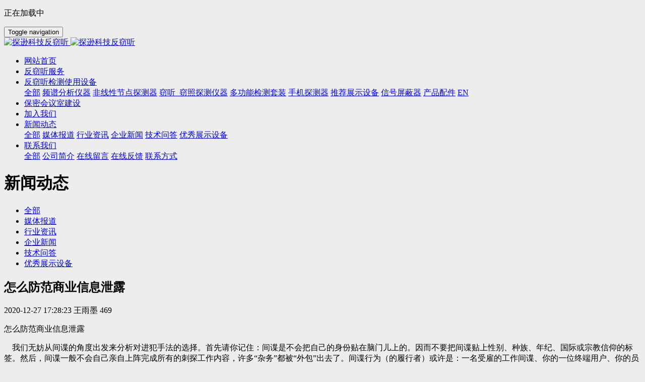

--- FILE ---
content_type: text/html;charset=UTF-8
request_url: https://www.txkj021.com/news/210.html
body_size: 11033
content:
<!DOCTYPE HTML>
<html class="oxh met-web" >
<head>
<meta charset="utf-8">
<meta name="renderer" content="webkit">
<meta http-equiv="X-UA-Compatible" content="IE=edge,chrome=1">
<meta name="viewport" content="width=device-width,initial-scale=1.0,maximum-scale=1.0,minimum-scale=1.0,user-scalable=0,minimal-ui">
<meta name="format-detection" content="telephone=no">
<title>怎么防范商业信息泄露_探逊科技</title>
<meta name="description" content="我们无妨从间谍的角度出发来分析对进犯手法的选择。首先请你记住：间谍是不会把自己的身份贴在脑门儿上的。因而不要把间谍贴上性别、种族、年纪、国际或宗教信仰的标签。然后，间谍一般不会自己亲自上阵完成所有的刺探工作内容，许多“杂务”都被“外包”出去了。间谍行为（的履行者）或许是：一名受雇的工作间谍、你的一位终端用户、你的员工、劳工代表等等，更重要的是，任何一种以下形式的间谍进犯行为都是能够防治的。">
<meta name="keywords" content="怎么防范商业信息泄露">
<meta name="generator" content="MetInfo 7.2.0" data-variable="../|cn|cn|mui039|2|36|210" data-user_name="">
<link href="../favicon.ico?1603073926" rel="shortcut icon" type="image/x-icon">
<link rel="stylesheet" type="text/css" href="../public/web/css/basic.css?1624411560">
<link rel="stylesheet" type="text/css" href="../templates/mui039/cache/shownews_cn.css?1769242569">
<meta name="baidu-site-verification" content="DFAmTCxHY4" />
<meta name="360-site-verification" content="bf06c0e379a55368501e33a41f0c8829" />
<style>
body{
    background-color:#ededed !important;font-family: !important;}
h1,h2,h3,h4,h5,h6{font-family: !important;}
</style>
<script>(function(){var t=navigator.userAgent;(t.indexOf("rv:11")>=0||t.indexOf("MSIE 10")>=0)&&document.write("<script src=\"../public/plugins/html5shiv.min.js\"><\/script>")})();</script>
</head>
<!--[if lte IE 9]>
<div class="text-xs-center m-b-0 bg-blue-grey-100 alert">
    <button type="button" class="close" aria-label="Close" data-dismiss="alert">
        <span aria-hidden="true">×</span>
    </button>
    你正在使用一个过时的浏览器。请升级你的浏览器，以提高您的体验。</div>
<![endif]-->
<body >
            <body class="met-navfixed">
    <header  class="fixed" m-id="5" m-type="head_nav">
        <div class="head_nav_met_11_2_5-load">
        <span class="load-btn"><div class="gif"></div><p>正在加载中</p></span>
    </div>
<nav class="navbar head_nav_met_11_2_5" role="navigation">
        <div class="container">
            <div class="row">
                <h1 hidden>探逊科技反窃听</h1>
                <div class="met-navbar text-xs-center clearfix">
                    <button type="button" class="navbar-menu collapsed"
                    data-target="#met-sec-btn" data-toggle="collapse">
                        <span class="sr-only">Toggle navigation</span>
                        <span class="hamburger-bar"></span>
                    </button>
                    <a href="../" class="navbar-logo vertical-align  pull-md-left" title="探逊科技反窃听">
                        <div class="vertical-align-middle">
                            <img src="../upload/201902/1550800249.png" alt="探逊科技反窃听" class="hidden-sm-down">
                            <img src="../upload/201902/1550800249.png" alt="探逊科技反窃听" class="hidden-md-up">
                        </div>
                    </a>
                    <!-- 会员注册登录 -->
                    <!-- 会员注册登录 -->
<!-- 外部模块 -->
                <div class="navbar-header-right      pull-md-right">
                    <ul class="nav navlist clearfix">
                                                                                                                                                                                                                                                                                                                                               </ul>
                </div>
<!-- 外部模块 -->
                </div>
            </div>
        </div>
    </nav>
    <div class="head_nav_met_11_2_5-sec ">
    <div class="container">
    <div class="row">
    <div class="collapse navbar-collapse navbar-collapse-toolbar" id="met-sec-btn">
                <ul class="nav navbar-nav  navlist">
                    <li class='nav-item'>
                            <a href="../" title="网站首页" class="nav-link
                                                            ">网站首页</a>
                        </li>
                                                                                                <li class='nav-item'>
                            <a href="../fxtfw/" title="反窃听服务" target='_self' class="nav-link ">    <span style=''>反窃听服务</span></a>
                        </li>
                                                                                                                                                    <li class="nav-item dropdown m-l-0">
                            <a
                                href="../cpyfw/list-4.html"
                                title="反窃听检测使用设备"
                                target='_self'                                class="nav-link dropdown-toggle "
                                data-toggle="dropdown" data-hover="dropdown"
                            >    <span style=''>反窃听检测使用设备</span></a>
                            <div class="dropdown-menu animation-slide-bottom10">
                                <a href="../cpyfw/list-4.html"  title="全部" class='dropdown-item nav-parent hidden-lg-up '>全部</a>
                                                                                                    <a href="../cpyfw/list-5.html"  title="频谱分析仪器" target='_self' class='dropdown-item '>    <span style=''>频谱分析仪器</span></a>
                                                                                                                                    <a href="../cpyfw/list-6.html"  title="非线性节点探测器" target='_self' class='dropdown-item '>    <span style=''>非线性节点探测器</span></a>
                                                                                                                                    <a href="../cpyfw/list-7.html"  title="窃听_窃照探测仪器" target='_self' class='dropdown-item '>    <span style=''>窃听_窃照探测仪器</span></a>
                                                                                                                                    <a href="../cpyfw/list-84.html"  title="多功能检测套装" target='_self' class='dropdown-item '>    <span style=''>多功能检测套装</span></a>
                                                                                                                                    <a href="../cpyfw/list-83.html"  title="手机探测器" target='_self' class='dropdown-item '>    <span style=''>手机探测器</span></a>
                                                                                                                                    <a href="../cpyfw/list-82.html"  title="推荐展示设备" target='_self' class='dropdown-item '>    <span style=''>推荐展示设备</span></a>
                                                                                                                                    <a href="../cpyfw/list-93.html"  title="信号屏蔽器" target='_self' class='dropdown-item '>    <span style=''>信号屏蔽器</span></a>
                                                                                                                                    <a href="../cpyfw/list-90.html"  title="产品配件" target='_self' class='dropdown-item '>    <span style=''>产品配件</span></a>
                                                                                                                                    <a href="../cpyfw/list-99.html"  title="EN" target='_self' class='dropdown-item '>    <span style=''>EN</span></a>
                                                                                            </div>
                        </li>
                                                                                                                                                    <li class='nav-item'>
                            <a href="../bm/" title="保密会议室建设" target='_self' class="nav-link ">    <span style=''>保密会议室建设</span></a>
                        </li>
                                                                                                                                                    <li class='nav-item'>
                            <a href="../hzzgx/探逊科技反窃听.html" title="加入我们" target='_self' class="nav-link ">    <span style=''>加入我们</span></a>
                        </li>
                                                                                                                                                    <li class="nav-item dropdown m-l-0">
                            <a
                                href="../news/"
                                title="新闻动态"
                                target='_self'                                class="nav-link dropdown-toggle active"
                                data-toggle="dropdown" data-hover="dropdown"
                            >    <span style=''>新闻动态</span></a>
                            <div class="dropdown-menu animation-slide-bottom10">
                                <a href="../news/"  title="全部" class='dropdown-item nav-parent hidden-lg-up active'>全部</a>
                                                                                                    <a href="../news/list-37.html"  title="媒体报道" target='_self' class='dropdown-item '>    <span style=''>媒体报道</span></a>
                                                                                                                                    <a href="../news/list-36.html"  title="行业资讯" target='_self' class='dropdown-item active'>    <span style=''>行业资讯</span></a>
                                                                                                                                    <a href="../news/list-35.html"  title="企业新闻" target='_self' class='dropdown-item '>    <span style=''>企业新闻</span></a>
                                                                                                                                    <a href="../news/list-89.html"  title="技术问答" target='_self' class='dropdown-item '>    <span style=''>技术问答</span></a>
                                                                                                                                    <a href="../news/list-98.html"  title="优秀展示设备" target='_self' class='dropdown-item '>    <span style=''>优秀展示设备</span></a>
                                                                                            </div>
                        </li>
                                                                                                                                                    <li class="nav-item dropdown m-l-0">
                            <a
                                href="../about/探逊科技反窃听服务.html"
                                title="联系我们"
                                target='_self'                                class="nav-link dropdown-toggle "
                                data-toggle="dropdown" data-hover="dropdown"
                            >    <span style=''>联系我们</span></a>
                            <div class="dropdown-menu animation-slide-bottom10">
                                <a href="../about/探逊科技反窃听服务.html"  title="全部" class='dropdown-item nav-parent hidden-lg-up '>全部</a>
                                                                                                    <a href="../about/39.html"  title="公司简介" target='_self' class='dropdown-item '>    <span style=''>公司简介</span></a>
                                                                                                                                    <a href="../message/"  title="在线留言" target='_self' rel='nofollow' class='dropdown-item '>    <span style=''>在线留言</span></a>
                                                                                                                                    <a href="../feedback/"  title="在线反馈" target='_self' rel='nofollow' class='dropdown-item '>    <span style=''>在线反馈</span></a>
                                                                                                                                    <a href="../about/85.html"  title="联系方式" target='_self' rel='nofollow' class='dropdown-item '>    <span style=''>联系方式</span></a>
                                                                                            </div>
                        </li>
                                                                        <!--简繁体切换-->
                                            <!--简繁体切换-->
                    <!--多语言-->
                                                                        <!--多语言-->
                </ul>
            <ul class="nav-aside clearfix">
                                                                                                                                                                                                                                                                                      </ul>
            </div>
    </div>
    </div>
    </div>
</header>

                            <div class="banner_met_11_2_41-ny vertical-align text-xs-center" m-id='41' m-type='banner'>
            <h1 class="vertical-align-middle">新闻动态</h1>
        </div>
    
            <div class="subcolumn_nav_met_11_2_6 clearfix m-b-10" m-id='6' m-type='nocontent'>
	<div class="container">
		<div class="row">
		<div class="subcolumn-nav text-xs-left pull-md-left">
			<ul class="subcolumn_nav_met_11_2_6-ul m-b-0  p-x-0 ulstyle">
					
				    					<li>
						<a href="../news/"  title="全部"
						    						>全部</a>
					</li>
												    				<li>
					<a href="../news/list-37.html" title="媒体报道" class=''>媒体报道</a>
				</li>
												    				<li>
					<a href="../news/list-36.html" title="行业资讯" class='active'>行业资讯</a>
				</li>
												    				<li>
					<a href="../news/list-35.html" title="企业新闻" class=''>企业新闻</a>
				</li>
												    				<li>
					<a href="../news/list-89.html" title="技术问答" class=''>技术问答</a>
				</li>
												    				<li>
					<a href="../news/list-98.html" title="优秀展示设备" class=''>优秀展示设备</a>
				</li>
															</ul>
		</div>
		    	</div>
	</div>
</div>
                

        <main class="news_list_detail_met_11_2_25 met-shownews animsition">
	<div class="container">
		<div class="row m0">
			                                <div class="col-md-9 met-shownews-body" m-id='25'>
                <div class="row">
                    		
					<section class="details-title border-bottom1 clearfix">
						<h1 class='m-t-10 m-b-5'>怎么防范商业信息泄露</h1>
						<div class="info font-weight-300">
							<span>2020-12-27 17:28:23</span>
							<span>王雨墨</span>
							<span>
								<i class="icon wb-eye m-r-5" aria-hidden="true"></i>
								<script type='text/javascript' class='met_hits' data-hits='468' src="../hits/?lang=cn&type=news&vid=210&list=0"></script>							</span>
						</div>
					</section>
					<section class="met-editor clearfix">
						<p><span style="font-size: 16px;">怎么防范商业信息泄露</span></p><p><span style="font-size: 16px;">&nbsp; &nbsp; 我们无妨从间谍的角度出发来分析对进犯手法的选择。首先请你记住：间谍是不会把自己的身份贴在脑门儿上的。因而不要把间谍贴上性别、种族、年纪、国际或宗教信仰的标签。然后，间谍一般不会自己亲自上阵完成所有的刺探工作内容，许多“杂务”都被“外包”出去了。间谍行为（的履行者）或许是：一名受雇的工作间谍、你的一位终端用户、你的员工、劳工代表等等，更重要的是，任何一种以下形式的间谍进犯行为都是能够防治的。</span></p><p style="text-align: center;"><span style="font-size: 16px;"><img src="http://www.txkj021.com/upload/201905/1558105249242675.jpg" title="怎么防范商业信息泄露" alt="怎么防范商业信息泄露" width="500" height="250" border="0" vspace="0" style="width: 500px; height: 250px;"/></span></p><p><span style="font-size: 16px;">&nbsp; &nbsp; 1。直接闯入</span></p><p><span style="font-size: 16px;">&nbsp; &nbsp; 一名出色的间谍能够做到在不引起过分留意的前提下自在出入工作场所，不管白天还是晚上。也就是说，他需求一个混入工作环境的暂时身份，例如暂时安保或是清洁工。他或许假装成一名电话维修工、暖通空调维修工或是电脑维修人员……甚至或许假装成一名暂时决定回工作室加班的公司高层。假装的或许性太多了，安全漏洞甚至或许呈现在安全防备认识最强的设施傍边。</span></p><p><span style="font-size: 16px;">&nbsp; &nbsp; 2。废物收集</span></p><p><span style="font-size: 16px;">&nbsp; &nbsp; 从废物桶中收回隐秘公司文件比人们幻想的简单。大多数纸质废物都是从工作楼内的塑料废物袋中一节一节地收集起来的。每个袋子都清楚地标明它是从哪个区域来的。（袋子里塞满了信封和其他标识废物的信息）大多数废物站都在公共场所。考虑到这一点，间谍只从每个袋子里拉一两个文件，直到找到方针废物的袋子。然后将整个袋子移走，以便在更舒适的方位进行检查。这项手术将定时进行。</span></p><p><span style="font-size: 16px;">&nbsp; &nbsp; 惊讶…美国最高法院决定，“第四修正案并没有禁止搜查和扣押在宅邸外收集的废物”，换言之，这种做法，即废物桶潜水，基本上是合法的。这个决定为许多私人侦探机构催生了新的利润中心，现在公开宣传废物收回服务。</span></p><p><span style="font-size: 16px;">&nbsp; &nbsp; 3。平面图中的信息</span></p><p><span style="font-size: 16px;">&nbsp; &nbsp; 在工作日和下班后，平面图中能够透露出许多有用的信息。同理，书信、手册、订单、旧式罗洛地档案、白板和其他书面材料都包括免费的信息供查阅。这些项目中的一些能够经过窗口读取或拍摄（长距离）。在楼上不再供给维护。无人驾驶飞机和高清视频现已抵达。</span></p><p><span style="font-size: 16px;">&nbsp; &nbsp; 4。电脑入侵</span></p><p><span style="font-size: 16px;">&nbsp; &nbsp; 计算机是间谍信息的黄金宝库。无论是长途拜访的信息，还是从现场复制的驱动程序，都是相同的。高价值，低危险，没有丢失的证据。</span></p><p><span style="font-size: 16px;">&nbsp; &nbsp; 为了把工作进一步复杂化，破坏也是一个潜在的因素。幻想一下，在你的竞争对手的电脑里植入病毒，时机对你有利。或许有人对你有同样的主意。</span></p><p><span style="font-size: 16px;">&nbsp; &nbsp; 5。录音带</span></p><p><span style="font-size: 16px;">&nbsp; &nbsp; 录音带和董事会会议记录是新鲜、不可辩驳的信息的巨大来源。</span></p><p><span style="font-size: 16px;">&nbsp; &nbsp; 6。薄弱的门锁控制体系</span></p><p><span style="font-size: 16px;">&nbsp; &nbsp; 大多数修建锁都在主钥匙体系上。其间一部分不上锁，大多数主锁并不难打开。谁最清楚主锁的数量？谁保管钥匙？许多公司的门锁控制体系都存在对立。</span></p><p><span style="font-size: 16px;">&nbsp; &nbsp; 大多数秘书都会把钥匙放在老板的工作室和工作桌上的档案柜里，这很简单被挑选出来。他们甚至把对方的工作桌钥匙也放在那里。更糟糕的是，桌子很少被锁上。今天，只要拍一张钥匙的照片就是复制它的悉数。不要借出钥匙，也不要留下钥匙。</span></p><p style="text-align: center;"><span style="font-size: 16px;"><img src="http://www.txkj021.com/upload/201905/1558105283145119.jpg" title="怎么防范商业信息泄露" alt="怎么防范商业信息泄露" width="500" height="375" border="0" vspace="0" style="width: 500px; height: 375px;"/></span></p><p><span style="font-size: 16px;">&nbsp; &nbsp; 7。文件标示</span></p><p><span style="font-size: 16px;">&nbsp; &nbsp; 许多文件需求清晰地标记为“秘要”或“保密”时。但是当这些文件没有得到妥善保管时，这些标记会引起对文档的过度重视。有更好的办法让内部人知道某些文书工作需求特别处理，而不用提示局外人。</span></p><p><span style="font-size: 16px;">&nbsp; &nbsp; 8。电话问询</span></p><p><span style="font-size: 16px;">&nbsp; &nbsp; 公司的电话目录（印刷和电子）或许对员工来说是便利的，但对于间谍、行政招聘人员和竞争对手来说，它们是绝对无价的。招聘猎头和间谍运用社会工程技术以为这是最有价值的文件获得。根据方针营销杂志，经纪公司窃取的公司电话目录现已成为公认的工作。</span></p><p><span style="font-size: 16px;">&nbsp; &nbsp; 9。廉价锁具</span></p><p><span style="font-size: 16px;">&nbsp; &nbsp; 文件柜包括的不仅仅是文件，这并不罕见。一般，它们被用来保存有价值的文件、公司印章、支票、钥匙等。不幸的是，带有文件柜的确定机制属于低安全性领域。简单采摘的高安全性替换锁芯可用于安全晋级。</span></p><p><span style="font-size: 16px;">&nbsp; &nbsp; 10。间谍往往因地制宜</span></p><p><span style="font-size: 16px;">&nbsp; &nbsp; 复印机和传真机是间谍所能得到的两个最有用的东西。对供应品和传真机电话账单的审阅或许会引起留意。近年来，由于存储在内存中的打印作业，打印机和打印中心成为了一个更为重要的方针。</span></p><p><span style="font-size: 16px;">&nbsp; &nbsp; 11。弱电机房</span></p><p><span style="font-size: 16px;">&nbsp; &nbsp; IT/交流机房在绝大多数公司来说都是涉密方位，当然，它们也是间谍进行线路搭接的首选之处。线路搭接式窃听或许一场“意外”失火或许让你丢失惨重。所以千万不要忘记确保IT和电话机房的信息安全。</span></p><p><span style="font-size: 16px;">&nbsp; &nbsp; 12。电话和网络信息入侵</span></p><p><span style="font-size: 16px;">&nbsp; &nbsp; VoIP和旧式主动专用支路交流机（APBX）都是由计算机驱动的。两者都具有长途管理和测试才能，这是一种允许对其进行长途拜访的特性。原始默许密码或许未被更改；有些已被打印在维护手册中，并且它们能够被有知识的间谍和“黑客”进犯。软件也能够经过现场终端输入：体系管理员（授权的公司雇员），外部服务公司，或不合法的任何外来者谁知道正确的程序。</span></p><p><span style="font-size: 16px;">&nbsp; &nbsp; 未经授权拜访的危险包括：完全撤销体系。隐秘从头编程，以允许窃听友爱的功用，如：履行掩盖（强制拜访繁忙的扩展），桥接抽头（软件创建的扩展线），“免费”电话等。</span></p><p><span style="font-size: 16px;">&nbsp; &nbsp; VoIP体系现已取代了大多数APBX体系，并增加了新的窃听漏洞。然而，许多国家和较小的公司还没有晋级到最后一代设备的要挟。</span></p><p><span style="font-size: 16px;">&nbsp; &nbsp; 13。通信链路中的非受控链接</span></p><p><span style="font-size: 16px;">&nbsp; &nbsp; 电话隐私是个谬论。由于电信传输的性质（软弱的VoIP路由器、不安全的街道终端、简单拜访电话线接线盒等），只要在不运用加密技术的状况下才能确保均匀的安全度。国际交通尤其如此，其间大部分是由政府监督的。</span></p><p><span style="font-size: 16px;">&nbsp; &nbsp; 14。无线通讯体系中的薄弱环节</span></p><p><span style="font-size: 16px;">&nbsp; &nbsp; 旧式无绳电话和移动电话是不安全的。窃听他们几乎是全国性的活动。幸运的是，由于运用数字传输，状况现已有所改善，这是困难的，但不是不或许的。重要的是要留意，数字与加密是不一样的。两者都需求高水平的安全性。</span></p><p style="text-align: center;"><span style="font-size: 16px;"><img src="http://www.txkj021.com/upload/201905/1558105308763065.jpg" title="怎么防范商业信息泄露" alt="怎么防范商业信息泄露" width="500" height="500" border="0" vspace="0" style="width: 500px; height: 500px;"/></span></p><p><span style="font-size: 16px;">&nbsp; &nbsp; 记住。所有窃听手法都是能够进行预防的。找到一家经验丰富、技术先进的安保顾问。它们能够协助你组织信息走漏，维护公司秘要。</span></p><p><span style="font-size: 16px;">&nbsp; &nbsp; 电子间谍在企业和政府机构中是一个严重的经济和隐私问题。目前的安全最佳实践表明，工作室、会议室和其他敏感区域每年进行两到六次窃听检测。管理人员的家庭工作室、车辆和非现场会议地点也很软弱，应该检查一下。</span></p><p><span style="font-size: 16px;">&nbsp; &nbsp; 企业不再等待窃听问题浮出水面。在问题呈现之前建立检查程序。需求定时进行检查：</span></p><p><span style="font-size: 16px;">&nbsp; &nbsp; •维护个人隐私和人身安全</span></p><p><span style="font-size: 16px;">&nbsp; &nbsp; •有用约束薄弱环节</span></p><p><span style="font-size: 16px;">&nbsp; &nbsp; •完善尽职调查的法令要求</span></p><p><span style="font-size: 16px;">&nbsp; &nbsp; •健全公司商业秘要合法性</span></p><p><span style="font-size: 16px;">&nbsp; &nbsp; •了解隐私入侵和信息盗取新技术</span></p><p><span style="font-size: 16px;">&nbsp; &nbsp; •不要在可疑区域内讨论对电子窃听或间谍行为进行谈论</span></p><p><span style="font-size: 16px;">&nbsp; &nbsp; •不要在可疑区域内留下关于反窃听服务的书面资料</span></p><p><span style="font-size: 16px;">&nbsp; &nbsp; •在继续正常开展业务的一起留意防备。“措手不及”反电子窃听的一种有用冲击手法</span></p><p><span style="font-size: 16px;">&nbsp; &nbsp; •寻找一家独立经营、有资质并且拥有先进反窃听窃视技术的信息安全顾问公司</span></p><p><br/></p>					</section>
					<div class="tag">
						<span>标签:</span>
						        							<a href="https://www.txkj021.com/news/tag/qieting" title="窃听">窃听</a>
													<a href="https://www.txkj021.com/news/tag/fangqieting" title="防窃听">防窃听</a>
											</div>
					        <div class='met-page p-y-30 border-top1'>
            <div class="container p-t-30 ">
                <ul class="pagination block blocks-2 text-xs-center text-sm-left">
                    <li class='page-item m-b-0 '>
                        <a href='../news/211.html' title="网络反窃听需要注意些什么" class='page-link text-truncate'>
                            上一篇                            <span aria-hidden="true" class='hidden-xs-down'>: 网络反窃听需要注意些什么</span>
                        </a>
                    </li>
                    <li class='page-item m-b-0 '>
                        <a href='../news/209.html' title="大数据时代反窃听的小技巧" class='page-link pull-xs-right text-truncate'>
                            下一篇                            <span aria-hidden="true" class='hidden-xs-down'>: 大数据时代反窃听的小技巧</span>
                        </a>
                    </li>
                </ul>
            </div>
        </div>
			</div>
        </div>
            
        			<div class="col-md-3">
				<div class="row">
					<aside class="sidebar_met_11_2_26 met-sidebar panel panel-body m-b-0" boxmh-h m-id='26' m-type='nocontent'>
						    							<div class="sidebar-search">
								                <form method="get" class="page-search-form" role="search" action="../news/index.php?lang=cn" m-id="search_column" m-type="nocontent">
            <input type="hidden" name="lang" value="cn" />
            <input type="hidden" name="stype" value="0" />
            <input type="hidden" name="search" value="search" /><input type="hidden" name="class1" value="3" />
            <div class="input-search input-search-dark">
                <button type="submit" class="input-search-btn"><i class="icon wb-search" aria-hidden="true"></i></button>
                <input
                type="text"
                class="form-control input-lg"
                name="content"
                value=""
                placeholder="反窃听"
                >
            </div>
        </form>							</div>
												<div class='sidebar-piclist'>
							<ul class='blocks-100 m-t-20 text-xs-center imagesize sidebar-piclist-ul' data-scale='610x610'>
																<li>
									<a href='../cpyfw/144.html' title='VPC 2.0视频立杆式摄像机' class="block m-b-0     " target=_self>
										<img data-original="../upload/thumb_src/610_610/1584930051.png" height="130" class="cover-image" alt='VPC 2.0视频立杆式摄像机'/>
									</a>
								</li>
																<li>
									<a href='../cpyfw/147.html' title='ORION®HX Deluxe非线性结检测器' class="block m-b-0     " target=_self>
										<img data-original="../upload/thumb_src/610_610/1584935170.png" height="130" class="cover-image" alt='ORION®HX Deluxe非线性结检测器'/>
									</a>
								</li>
																<li>
									<a href='../cpyfw/83.html' title='进阶版频谱分析仪ANDRE™' class="block m-b-0     " target=_self>
										<img data-original="../upload/thumb_src/610_610/1557208774.png" height="130" class="cover-image" alt='进阶版频谱分析仪ANDRE™'/>
									</a>
								</li>
																<li>
									<a href='../cpyfw/162.html' title='生态式激光窃听阻断膜TXKJ-0809' class="block m-b-0     " target=_self>
										<img data-original="../upload/thumb_src/610_610/1608976377.png" height="130" class="cover-image" alt='生态式激光窃听阻断膜TXKJ-0809'/>
									</a>
								</li>
																<li>
									<a href='../cpyfw/159.html' title='OSCOR GREEN频谱分析仪' class="block m-b-0     " target=_self>
										<img data-original="../upload/thumb_src/610_610/1557219515.png" height="130" class="cover-image" alt='OSCOR GREEN频谱分析仪'/>
									</a>
								</li>
															</ul>
						</div>
					</aside>
				</div>
			</div>
		</div>
    </div>
</main>

            
        <div class="foot_nav_met_11_2_7 border-top1 text-xs-center" m-id='7' m-type="foot_nav">
    <div class="container">
            <div class="col-lg-8 col-md-12  nav-list">
                                        <div class="col-md-2 col-sm-12  list">
                <h4 class='m-t-0'>
                    <a href="../cpyfw/list-4.html"  title="反窃听检测使用设备" class="btn-collapse" target='_self'>    <span style=''>反窃听检测使用设备</span></a>
                    <i class="fa fa-chevron-down"></i>
                </h4>
                                    <ul class='ulstyle  m-b-0 ' id="list-4">
                                        <li>
                        <a href="../cpyfw/list-5.html"  title="频谱分析仪器" target='_self'>    <span style=''>频谱分析仪器</span></a>
                    </li>
                                        <li>
                        <a href="../cpyfw/list-6.html"  title="非线性节点探测器" target='_self'>    <span style=''>非线性节点探测器</span></a>
                    </li>
                                        <li>
                        <a href="../cpyfw/list-7.html"  title="窃听_窃照探测仪器" target='_self'>    <span style=''>窃听_窃照探测仪器</span></a>
                    </li>
                                        <li>
                        <a href="../cpyfw/list-84.html"  title="多功能检测套装" target='_self'>    <span style=''>多功能检测套装</span></a>
                    </li>
                                        <li>
                        <a href="../cpyfw/list-83.html"  title="手机探测器" target='_self'>    <span style=''>手机探测器</span></a>
                    </li>
                                        <li>
                        <a href="../cpyfw/list-82.html"  title="推荐展示设备" target='_self'>    <span style=''>推荐展示设备</span></a>
                    </li>
                                        <li>
                        <a href="../cpyfw/list-93.html"  title="信号屏蔽器" target='_self'>    <span style=''>信号屏蔽器</span></a>
                    </li>
                                        <li>
                        <a href="../cpyfw/list-90.html"  title="产品配件" target='_self'>    <span style=''>产品配件</span></a>
                    </li>
                                        <li>
                        <a href="../cpyfw/list-99.html"  title="EN" target='_self'>    <span style=''>EN</span></a>
                    </li>
                                    </ul>
                            </div>
                                                    <div class="col-md-2 col-sm-12  list">
                <h4 class='m-t-0'>
                    <a href="../news/"  title="新闻动态" class="btn-collapse" target='_self'>    <span style=''>新闻动态</span></a>
                    <i class="fa fa-chevron-down"></i>
                </h4>
                                    <ul class='ulstyle  m-b-0 ' id="list-3">
                                        <li>
                        <a href="../news/list-37.html"  title="媒体报道" target='_self'>    <span style=''>媒体报道</span></a>
                    </li>
                                        <li>
                        <a href="../news/list-36.html"  title="行业资讯" target='_self'>    <span style=''>行业资讯</span></a>
                    </li>
                                        <li>
                        <a href="../news/list-35.html"  title="企业新闻" target='_self'>    <span style=''>企业新闻</span></a>
                    </li>
                                        <li>
                        <a href="../news/list-89.html"  title="技术问答" target='_self'>    <span style=''>技术问答</span></a>
                    </li>
                                        <li>
                        <a href="../news/list-98.html"  title="优秀展示设备" target='_self'>    <span style=''>优秀展示设备</span></a>
                    </li>
                                    </ul>
                            </div>
                                                    <div class="col-md-2 col-sm-12  list">
                <h4 class='m-t-0'>
                    <a href="../about/探逊科技反窃听服务.html"  title="联系我们" class="btn-collapse" target='_self'>    <span style=''>联系我们</span></a>
                    <i class="fa fa-chevron-down"></i>
                </h4>
                                    <ul class='ulstyle  m-b-0 ' id="list-34">
                                        <li>
                        <a href="../about/39.html"  title="公司简介" target='_self'>    <span style=''>公司简介</span></a>
                    </li>
                                        <li>
                        <a href="../message/"  title="在线留言" target='_self' rel='nofollow'>    <span style=''>在线留言</span></a>
                    </li>
                                        <li>
                        <a href="../feedback/"  title="在线反馈" target='_self' rel='nofollow'>    <span style=''>在线反馈</span></a>
                    </li>
                                        <li>
                        <a href="../about/85.html"  title="联系方式" target='_self' rel='nofollow'>    <span style=''>联系方式</span></a>
                    </li>
                                    </ul>
                            </div>
                                    <div class="col-md-2 col-sm-12 list">
                                        <h4>
                    <a  title="联系方式" class="btn-collapse">关注我们</a>
                    <i class="fa fa-chevron-down"></i>
                    </h4>
                                <ul class='ulstyle iconul m-b-0 ' id='list-social'>
                                    <!--微信-->
                <li>
                <a id="met-weixin" data-plugin="webuiPopover" data-trigger="hover" data-animation="pop" data-placement='top' data-width='155' data-padding='0' data-content="<div class='text-xs-center'>
                    <img src='http://www.txkj021.com/upload/202010/1602901616.jpg' alt='探逊科技反窃听' width='150' height='150' id='met-weixin-img'></div>
                ">
                    <i class="fa fa-weixin"></i>
                    官方微信                </a>
                </li>
<!--微信-->
                                    <!--QQ-->
                <li>
                <a href="http://wpa.qq.com/msgrd?v=3&uin=2575285518&site=qq&menu=yes" rel="nofollow" target="_blank">
                    <i class="fa fa-qq"></i>
                    客服QQ                </a>
                </li>
<!--QQ-->
                                    <!--微博-->
                <li>
                <a href="https://weibo.com/" rel="nofollow" target="_blank">
                    <i class="fa fa-weibo "></i>
                    新浪微博                </a>
                </li>
<!--微博-->
                                    <!--邮箱-->
                <li>
                <a href="mailto:tanxunkeji@qq.com">
                    <i class="fa fa-envelope"></i>
                    官方邮箱                </a>
                </li>
<!--邮箱-->
                                </ul>
            </div>
        </div>
            <div class="col-lg-4 col-md-12 col-ms-12 col-xs-12 info" >
                                   <a href="tel:400-806-9611" class="foot-tel">400-806-9611</a>
                                                    <p>周一至周日 9:00-18:00（仅收市话费）</p>
                                                        <a href="../feedback/" class="btn-message" title="售后服务" target="_blank">

                                                 <i class="fa fa-question-circle"></i>
                    
                    售后服务                </a>
                            </div>
        </div>
</div>

        <footer class='foot_info_met_11_2_8' m-id='8' m-type="foot">
    <div class="container text-xs-center  p-y-20 p-x-0">
        <div class="info text-xs-left     ">
                    <p class="m-b-0">上海探逊信息科技有限公司 版权所有 2008-2021 备案号：沪ICP备16051309号-1 <script>
(function(){
    var bp = document.createElement('script');
    var curProtocol = window.location.protocol.split(':')[0];
    if (curProtocol === 'https') {
        bp.src = 'https://zz.bdstatic.com/linksubmit/push.js';
    }
    else {
        bp.src = 'http://push.zhanzhang.baidu.com/push.js';
    }
    var s = document.getElementsByTagName("script")[0];
    s.parentNode.insertBefore(bp, s);
})();
</script>
<script>
(function(){
var src = "https://jspassport.ssl.qhimg.com/11.0.1.js?d182b3f28525f2db83acfaaf6e696dba";
document.write('<script src="' + src + '" id="sozz"><\/script>');
})();
</script></p>
                            <p class="m-b-0">上海市浦东新区外高桥保税区新兰路1118号</p>
                            <p class="m-b-0">服务热线：400-806-9611 021-56735023</p>
                            <p class="m-b-0"><p><span style="color: rgb(34, 34, 34); font-family: 微软雅黑, MicrosoftYaHei; font-size: 20px; font-weight: 700; letter-spacing: 1.34px;">声明：本公司只承接企业、单位客户的委托，不承接任何形式的个人委托及产品销售。</span><br/></p><p><a href="http://www.txkj021.com/sitemap.xml" target="_self" title="网站地图"><span style="color: rgb(34, 34, 34); font-family: 微软雅黑, MicrosoftYaHei; font-weight: 700; letter-spacing: 1.34px; font-size: 10px">网站地图</span></a></p><p><a href="https://beian.miit.gov.cn" target="_self"><span style="color: rgb(34, 34, 34); font-family: 微软雅黑, MicrosoftYaHei; font-weight: 700; letter-spacing: 1.34px; font-size: 12px">上海探逊信息科技有限公司 版权所有 2008-2021 备案号：沪ICP备16051309号-1</span></a></p></p>
                                <p class="m-b-0" hidden><p><a href="https://www.txkj021.com/f/" target="_self" title="反窃听检测" textvalue="反窃听检测上门服务公司">反窃听检测上门服务公司</a>，<a href="https://www.txkj021.com/news/826.html" target="_self" title="反窃听方法" textvalue="反窃听方法">反窃听方法</a>，<a href="https://www.txkj021.com/news/827.html" target="_self" title="反窃听检测" textvalue="反窃听检测">反窃听检测</a>，<a href="https://www.txkj021.com/cpyfw/list-4.html" target="_self" title="反窃听设备" textvalue="反窃听装置">反窃听装置</a>，<a href="https://www.txkj021.com/news/635.html" target="_self" title="激光窃听" textvalue="反窃听原理">反窃听原理</a>，<a href="https://www.txkj021.com/news/769.html" target="_self" textvalue="反窃听探测">反窃听探测</a>，<a href="https://www.txkj021.com/cpyfw/147.html" target="_self" title="非线性节点" textvalue="反窃听器">反窃听器</a>，<a href="https://www.txkj021.com/bm/" target="_self" title="保密会议室" textvalue="反窃听无线电波探测仪">反窃听无线电波探测仪</a>，<a href="https://www.txkj021.com/about/" target="_self" title="联系我们" textvalue="反窃听公司">反窃听公司</a></p><p><br/></p></p>
                <div class="powered_by_metinfo">
            Powered by <b><a rel=nofollow href=http://www.metinfo.cn target=_blank>MetInfo 7.2.0</a></b> ©2008-2026  <a rel=nofollow href=http://www.metinfo.cn target=_blank>MetInfo Inc.</a>        </div>
    </div>
<!--多语言-->
                        <!--多语言-->
<!--简繁体切换-->
                        <!--简繁体切换-->
    </div>
</footer>
    
        <button type="button" class="back_top_met_11_2_9     " hidden m-id='9' m-type='nocontent'>
<img src="../upload/201802/1519357384.png" alt="">
</button>

<input type="hidden" name="met_lazyloadbg" value="">
<script src="../cache/lang_json_cn.js?1768567598"></script>
<script src="../public/web/js/basic.js?1624411560" data-js_url="../templates/mui039/cache/shownews_cn.js?1769242569" id="met-page-js"></script>
<script>
(function(){
    var bp = document.createElement('script');
    var curProtocol = window.location.protocol.split(':')[0];
    if (curProtocol === 'https') {
        bp.src = 'https://zz.bdstatic.com/linksubmit/push.js';
    }
    else {
        bp.src = 'http://push.zhanzhang.baidu.com/push.js';
    }
    var s = document.getElementsByTagName("script")[0];
    s.parentNode.insertBefore(bp, s);
})();
</script>
<script>
(function(){
var src = "https://jspassport.ssl.qhimg.com/11.0.1.js?d182b3f28525f2db83acfaaf6e696dba";
document.write('<script src="' + src + '" id="sozz"><\/script>');
})();
</script>
</body>
</html>

--- FILE ---
content_type: text/html;charset=utf-8
request_url: https://www.txkj021.com/hits/?lang=cn&type=news&vid=210&list=0
body_size: -115
content:
document.write('469')